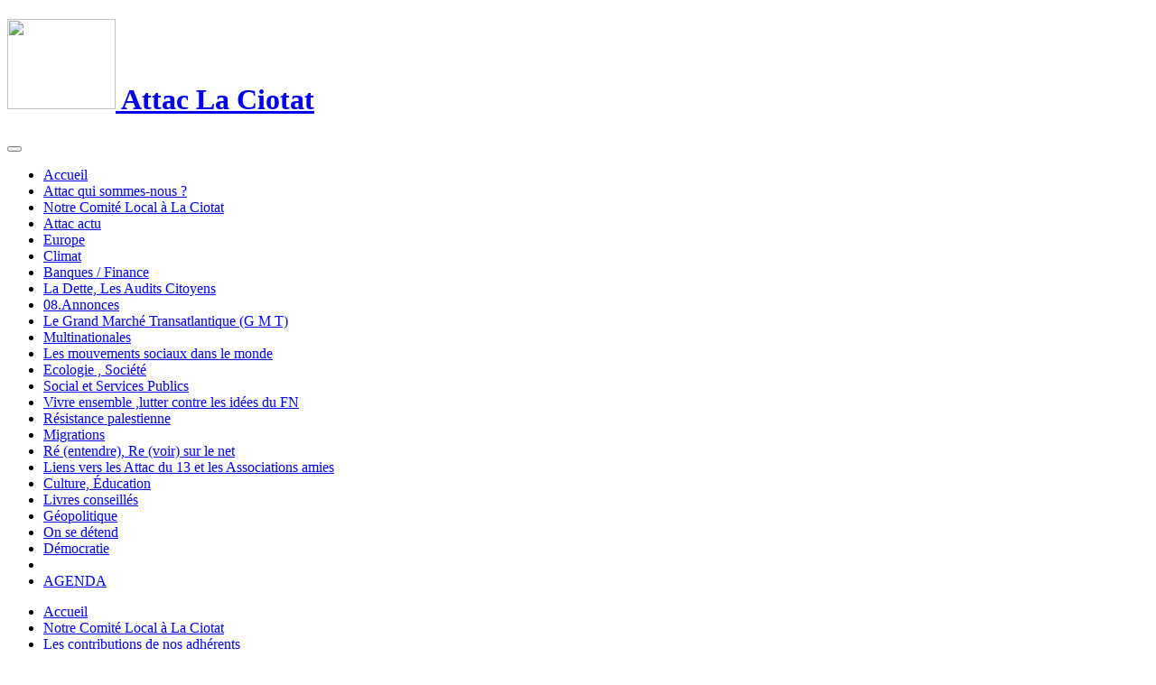

--- FILE ---
content_type: text/html; charset=utf-8
request_url: https://13.site.attac.org/spip.php?article1785
body_size: 5295
content:
<!DOCTYPE HTML>
<html class="page_article ltr fr no-js" lang="fr" dir="ltr">
	<head>
		<script type='text/javascript'>/*<![CDATA[*/(function(H){H.className=H.className.replace(/\bno-js\b/,'js')})(document.documentElement);/*]]>*/</script>
		
		<meta http-equiv="Content-Type" content="text/html; charset=utf-8" />

		<title> Vidéo sur la belle manifestation de soutien à l’Aquarius à Marseille - Attac La Ciotat</title>
<meta name="description" content=" samedi 6 octobre R&#233;alis&#233;e par Philippe Bonneau,Attac La Ciotat " />
<link rel="canonical" href="https://13.site.attac.org/spip.php?article1785" />


<link rel="icon" type="image/x-icon" href="https://13.site.attac.org/plugins/auto/plugins_claps-master/claps/v1.2.3/themes/spipr_v2_attac/favicon.ico" />
<link rel="shortcut icon" type="image/x-icon" href="https://13.site.attac.org/plugins/auto/plugins_claps-master/claps/v1.2.3/themes/spipr_v2_attac/favicon.ico" /><meta http-equiv="Content-Type" content="text/html; charset=utf-8" />


<meta name="generator" content="SPIP 4.2.16 GIT [3.2: a590a9e0]" />

<script type="text/javascript">
var error_on_ajaxform='Oups. Une erreur inattendue a empêché de soumettre le formulaire. Vous pouvez essayer à nouveau.';
</script>

<link rel="alternate" type="application/rss+xml" title="Syndiquer tout le site" href="spip.php?page=backend" />
<meta name="viewport" content="width=device-width, initial-scale=1.0">

<link rel="stylesheet" href="local/cache-prefixer/font-prefixer-720f69e.css?1765914467" type="text/css" />
<link rel="stylesheet" href="local/cache-prefixer/bootstrap-cssify-80a1a92-prefixer-2ec55a6.css?1727840737" type="text/css" />
<link rel="stylesheet" href="plugins/auto/plugins_claps-master/zcore/v3.0.5/css/icons.css?1715847521" type="text/css" />
<link rel="stylesheet" href="plugins/auto/plugins_claps-master/bootstrap4/v4.6.1.2/bootstrap2spip/css/box.css?1715847520" type="text/css" />
<link rel="stylesheet" href="plugins/auto/plugins_claps-master/bootstrap4/v4.6.1.2/bootstrap2spip/css/box_skins.css?1715847520" type="text/css" />

<link rel="stylesheet" href="plugins/auto/plugins_claps-master/bootstrap4/v4.6.1.2/bootstrap2spip/css/spip.css?1715847520" type="text/css" />
<link rel="stylesheet" href="local/cache-scss/spip.comment-cssify-d4fd5d1.css?1727840737" type="text/css" />
<link rel="stylesheet" href="local/cache-scss/spip.list-cssify-33b0073.css?1727840737" type="text/css" />
<link rel="stylesheet" href="plugins/auto/plugins_claps-master/spipr_dist/v2.2.12/css/spip.petition.css?1715847521" type="text/css" />

<link rel="stylesheet" href="local/cache-scss/spip.admin-cssify-8159c80.css?1727840737" type="text/css" />


<script type='text/javascript'>var var_zajax_content='content';</script><script>
var mediabox_settings={"auto_detect":true,"ns":"box","tt_img":true,"sel_g":"#documents_portfolio a[type='image\/jpeg'],#documents_portfolio a[type='image\/png'],#documents_portfolio a[type='image\/gif']","sel_c":".mediabox","str_ssStart":"Diaporama","str_ssStop":"Arr\u00eater","str_cur":"{current}\/{total}","str_prev":"Pr\u00e9c\u00e9dent","str_next":"Suivant","str_close":"Fermer","str_loading":"Chargement\u2026","str_petc":"Taper \u2019Echap\u2019 pour fermer","str_dialTitDef":"Boite de dialogue","str_dialTitMed":"Affichage d\u2019un media","splash_url":"","lity":{"skin":"_simple-dark","maxWidth":"90%","maxHeight":"90%","minWidth":"400px","minHeight":"","slideshow_speed":"2500","opacite":"0.9","defaultCaptionState":"expanded"}};
</script>
<!-- insert_head_css -->
<link rel="stylesheet" href="plugins-dist/mediabox/lib/lity/lity.css?1725286755" type="text/css" media="all" />
<link rel="stylesheet" href="plugins-dist/mediabox/lity/css/lity.mediabox.css?1725286755" type="text/css" media="all" />
<link rel="stylesheet" href="plugins-dist/mediabox/lity/skins/_simple-dark/lity.css?1725286755" type="text/css" media="all" /><link rel='stylesheet' type='text/css' media='all' href='plugins-dist/porte_plume/css/barre_outils.css?1725286756' />
<link rel='stylesheet' type='text/css' media='all' href='local/cache-css/cssdyn-css_barre_outils_icones_css-4f50a23a.css?1715848133' />
<link rel='stylesheet' type='text/css' media='all' href='plugins/auto/plugins_claps-master/jquery_ui/v1.15.2/css/ui/jquery-ui.css' />


<link rel="stylesheet" href="local/cache-prefixer/spipr_dist-cssify-8b72a70-prefixer-b029529.css?1727840739" type="text/css" />



<link rel="stylesheet" href="local/cache-prefixer/theme-cssify-ee4ffa2-prefixer-07fd96e.css?1727840739" type="text/css" />











<script src="prive/javascript/jquery.js?1725286756" type="text/javascript"></script>

<script src="prive/javascript/jquery.form.js?1725286756" type="text/javascript"></script>

<script src="prive/javascript/jquery.autosave.js?1725286756" type="text/javascript"></script>

<script src="prive/javascript/jquery.placeholder-label.js?1725286756" type="text/javascript"></script>

<script src="prive/javascript/ajaxCallback.js?1725286756" type="text/javascript"></script>

<script src="prive/javascript/js.cookie.js?1725286756" type="text/javascript"></script>

<script src="plugins/auto/plugins_claps-master/jquery_ui/v1.15.2/prive/javascript/ui/jquery-ui.js?1715847521" type="text/javascript"></script>
<!-- insert_head -->
<script src="plugins-dist/mediabox/lib/lity/lity.js?1725286755" type="text/javascript"></script>
<script src="plugins-dist/mediabox/lity/js/lity.mediabox.js?1725286755" type="text/javascript"></script>
<script src="plugins-dist/mediabox/javascript/spip.mediabox.js?1725286755" type="text/javascript"></script><script type='text/javascript' src='plugins-dist/porte_plume/javascript/jquery.markitup_pour_spip.js?1725286756'></script>
<script type='text/javascript' src='plugins-dist/porte_plume/javascript/jquery.previsu_spip.js?1725286756'></script>
<script type='text/javascript' src='local/cache-js/jsdyn-javascript_porte_plume_start_js-9e399428.js?1715848133'></script>

<script type="text/javascript" src="plugins/auto/plugins_claps-master/bootstrap4/v4.6.1.2/bootstrap/js/bootstrap-util.js?1715847520"></script>
<script type="text/javascript" src="plugins/auto/plugins_claps-master/bootstrap4/v4.6.1.2/bootstrap/js/bootstrap-collapse.js?1715847520"></script>
<script type="text/javascript" src="plugins/auto/plugins_claps-master/bootstrap4/v4.6.1.2/bootstrap/js/bootstrap-dropdown.js?1715847520"></script>
<script type="text/javascript" src="plugins/auto/plugins_claps-master/bootstrap4/v4.6.1.2/bootstrap2spip/js/menu.dropdown.js?1715847520"></script>	<!-- Plugin Métas + -->
<!-- Dublin Core -->
<link rel="schema.DC" href="https://purl.org/dc/elements/1.1/" />
<link rel="schema.DCTERMS" href="https://purl.org/dc/terms/" />
<meta name="DC.Format" content="text/html" />
<meta name="DC.Type" content="Text" />
<meta name="DC.Language" content="fr" />
<meta name="DC.Title" lang="fr" content="Vid&#233;o sur la belle manifestation de soutien &#224; l&#039;Aquarius &#224; Marseille &#8211; Attac La Ciotat" />
<meta name="DC.Description.Abstract" lang="fr" content="samedi 6 octobre R&#233;alis&#233;e par Philippe Bonneau,Attac La Ciotat" />
<meta name="DC.Date" content="2026-01-18" />
<meta name="DC.Date.Modified" content="2024-05-16" />
<meta name="DC.Identifier" content="https://13.site.attac.org/spip.php?article1785" />
<meta name="DC.Publisher" content="Attac La Ciotat" />
<meta name="DC.Source" content="https://13.site.attac.org/" />

<meta name="DC.Creator" content="Attac La Ciotat" />





<!-- Open Graph -->
 
<meta property="og:rich_attachment" content="true" />

<meta property="og:site_name" content="Attac La Ciotat" />
<meta property="og:type" content="article" />
<meta property="og:title" content="Vid&#233;o sur la belle manifestation de soutien &#224; l&#039;Aquarius &#224; Marseille &#8211; Attac La Ciotat" />
<meta property="og:locale" content="fr_FR" />
<meta property="og:url" content="https://13.site.attac.org/spip.php?article1785" />
<meta property="og:description" content="samedi 6 octobre R&#233;alis&#233;e par Philippe Bonneau,Attac La Ciotat" />

 

<meta property="og:image" content="https://13.site.attac.org/local/cache-vignettes/L62xH33/f71b7f6633f757b101b490b1123473-c838d.png" />
<meta property="og:image:width" content="62" />
<meta property="og:image:height" content="33" />
<meta property="og:image:type" content="image/png" />



<meta property="article:published_time" content="2026-01-18" />
<meta property="article:modified_time" content="2024-05-16" />

<meta property="article:author" content="Attac La Ciotat" />








<!-- Twitter Card -->
<meta name="twitter:card" content="summary_large_image" />
<meta name="twitter:title" content="Vid&#233;o sur la belle manifestation de soutien &#224; l&#039;Aquarius &#224; Marseille &#8211; Attac La Ciotat" />
<meta name="twitter:description" content="samedi 6 octobre R&#233;alis&#233;e par Philippe Bonneau,Attac La Ciotat" />
<meta name="twitter:dnt" content="on" />
<meta name="twitter:url" content="https://13.site.attac.org/spip.php?article1785" />

<meta name="twitter:image" content="https://13.site.attac.org/local/cache-vignettes/L62xH31/f006a7622d979870b01afd586c7eef-98323.png?1715907677" />
</head>
	<body>
	<div class="page">

		<div class="header" id="header">
			<div class="container">
				<div class="row justify-content-between">
<header class="accueil clearfix col-sm-9 col-lg-8">
	 <a rel="start home" href="https://13.site.attac.org//" title="Accueil"
	><h1 id="logo_site_spip"><img src='local/cache-vignettes/L120xH100/logo-attac-07ac6.jpg?1727786188' width='120' height='100' /> Attac La Ciotat
	
	</h1> </a>
</header>
<div class="menu-lang col-sm-3">

</div>
</div>			</div>
		</div>
		<div class="navbar navbar-expand-lg" id="nav">
			<div class="container-lg">
				<div class="menu menu-container navbar-inner">
	 <button class="navbar-toggler collapsed" type="button" data-toggle="collapse" data-target="#navbar-575a" aria-controls="navbar-575a" aria-expanded="false" aria-label="Toggle navigation"><span class="navbar-toggler-icon"></span></button>
<div class="collapse navbar-collapse nav-collapse-main" id="navbar-575a"><ul class="menu-items menu-liste nav navbar-nav">
		 <li class="nav-item item menu-entree">
			 <a class="nav-link" href="https://13.site.attac.org//">Accueil</a>
		 </li>
		 
		 <li class="nav-item item menu-entree">
			<a class="nav-link" href="spip.php?rubrique5">Attac  qui sommes-nous ?</a>
		</li>
	 
		 <li class="nav-item item menu-entree on active">
			<a class="nav-link" href="spip.php?rubrique10">Notre Comité Local à La Ciotat</a>
		</li>
	 
		 <li class="nav-item item menu-entree">
			<a class="nav-link" href="spip.php?rubrique15">Attac actu</a>
		</li>
	 
		 <li class="nav-item item menu-entree">
			<a class="nav-link" href="spip.php?rubrique31">Europe</a>
		</li>
	 
		 <li class="nav-item item menu-entree">
			<a class="nav-link" href="spip.php?rubrique59">Climat</a>
		</li>
	 
		 <li class="nav-item item menu-entree">
			<a class="nav-link" href="spip.php?rubrique13">Banques / Finance</a>
		</li>
	 
		 <li class="nav-item item menu-entree">
			<a class="nav-link" href="spip.php?rubrique12">La Dette, Les Audits Citoyens</a>
		</li>
	 
		 <li class="nav-item item menu-entree">
			<a class="nav-link" href="spip.php?rubrique34">08.Annonces</a>
		</li>
	 
		 <li class="nav-item item menu-entree">
			<a class="nav-link" href="spip.php?rubrique14">Le Grand Marché Transatlantique (G M T)</a>
		</li>
	 
		 <li class="nav-item item menu-entree">
			<a class="nav-link" href="spip.php?rubrique58">Multinationales</a>
		</li>
	 
		 <li class="nav-item item menu-entree">
			<a class="nav-link" href="spip.php?rubrique11">Les mouvements sociaux dans le monde</a>
		</li>
	 
		 <li class="nav-item item menu-entree">
			<a class="nav-link" href="spip.php?rubrique19">Ecologie , Société</a>
		</li>
	 
		 <li class="nav-item item menu-entree">
			<a class="nav-link" href="spip.php?rubrique28">Social et Services Publics</a>
		</li>
	 
		 <li class="nav-item item menu-entree">
			<a class="nav-link" href="spip.php?rubrique32">Vivre ensemble ,lutter contre les idées du FN</a>
		</li>
	 
		 <li class="nav-item item menu-entree">
			<a class="nav-link" href="spip.php?rubrique36">Résistance palestienne</a>
		</li>
	 
		 <li class="nav-item item menu-entree">
			<a class="nav-link" href="spip.php?rubrique51">Migrations</a>
		</li>
	 
		 <li class="nav-item item menu-entree">
			<a class="nav-link" href="spip.php?rubrique7">Ré (entendre), Re (voir) sur le net</a>
		</li>
	 
		 <li class="nav-item item menu-entree">
			<a class="nav-link" href="spip.php?rubrique17">Liens vers les Attac du 13 et les Associations amies</a>
		</li>
	 
		 <li class="nav-item item menu-entree">
			<a class="nav-link" href="spip.php?rubrique52">Culture, Éducation</a>
		</li>
	 
		 <li class="nav-item item menu-entree">
			<a class="nav-link" href="spip.php?rubrique6">Livres conseillés</a>
		</li>
	 
		 <li class="nav-item item menu-entree">
			<a class="nav-link" href="spip.php?rubrique38">Géopolitique</a>
		</li>
	 
		 <li class="nav-item item menu-entree">
			<a class="nav-link" href="spip.php?rubrique26">On se détend</a>
		</li>
	 
		 <li class="nav-item item menu-entree">
			<a class="nav-link" href="spip.php?rubrique54">Démocratie</a>
		</li>
	 
		 <li class="nav-item item menu-entree">
			<a class="nav-link" href="spip.php?rubrique16"></a>
		</li>
	 
		 <li class="nav-item item menu-entree">
			<a class="nav-link" href="spip.php?rubrique21">AGENDA</a>
		</li>
	 
	 </ul></div>
  </div>
			</div>
		</div>

		<div class="container">
			<div class="row justify-content-between">
				<div class="content col-md-9 col-lg-8" id="content">
					<nav class="nav-breadcrumb" aria-label="Breadcrumb">
						<ul class="breadcrumb">
	 
	
	
	 
	
	
	 
	<li class="breadcrumb-item"><a href="https://13.site.attac.org//">Accueil</a></li>


<li class="breadcrumb-item"><a href="spip.php?rubrique10">Notre Comité Local à La Ciotat</a></li>

<li class="breadcrumb-item"><a href="spip.php?rubrique48">Les contributions de nos adhérents</a></li>


<li class="breadcrumb-item active"><span class="on active">Vidéo sur la belle manifestation de soutien à l’Aquarius à Marseille</span></li>
</ul>					</nav>
					<article>
	 <header class="cartouche">
	<img
	src="local/cache-vignettes/L62xH121/arton1785-2316b.png?1715885178" class='spip_logo' width='62' height='121'
	alt="" />
	
	<h1><span class=""> Vidéo sur la belle manifestation de soutien à l’Aquarius à Marseille</span></h1>
	
	<p class="publication"><time pubdate="pubdate" datetime="2018-10-07T21:42:14Z"><i class="icon icon-calendar bi-icon"><svg role="img" width="0" height="0"><use xlink:href="plugins/auto/plugins_claps-master/bootstrap4/v4.6.1.2/bootstrap2spip/img/bi-min-symbols.svg?1715847520#bi-calendar"></use></svg></i> dimanche 7 octobre 2018</time></p>
	
	<div class="postmeta">
		
	
	

	
</div>
</header>
	<div class="main">
		
		<div class="texte surlignable"><p>samedi 6 octobre<br class='autobr' />
<strong>Réalisée par Philippe Bonneau,Attac La Ciotat</strong></p>
<iframe width="500" height="280" src="https://www.youtube.com/embed/KvDX8JM5yM8" frameborder="0" allow="autoplay; encrypted-media" allowfullscreen></iframe></div>

		
	</div>

	<footer>
		
		
	</footer>

	<aside>
		
		

		

		
		<div class="comments">
	<a href="#comments" id="comments"></a> 
	<a href="#forum" id="forum"></a> 
	</div>	</aside>

</article>				</div>
				<div class="aside secondary col-md-3" id="aside">
										<div class="noisette noisette_articles_meme_rubrique">
	<div class='ajaxbloc' data-ajax-env='gm8UNdUxqlWV1GlcX7FDSWGsuwSOiTrFMksL1eq0ieTfdB18nYjPx9Yi/[base64]/9iIpaiFXb0eQJz9W0aKkUtQ2zXRVV9/KvrXmUQifM3hDknHdQ==' data-origin="spip.php?article1785">
<h2 class="intitule">Dans la même rubrique</h2>



	
	<a id='pagination_article_rubrique_numerotes' class='pagination_ancre'></a>
	<div class="liste">
		<ul class="list-group">
			
			<li class="list-group-item">
                <a href="spip.php?article1163">100% d&#8217;énergie renouvelable en France en 2050 un doux rêve ou un projet réaliste&nbsp;?</a>
			</li>
			
			<li class="list-group-item">
                <a href="spip.php?article1078">Projet d&#8217;argumentaire contre le projet municipal d&#8217;hôtel 4 étoiles en front de mer.</a>
			</li>
			
			<li class="list-group-item">
                <a href="spip.php?article1133">Décoder et lutter contre les idées de l’extrême droite</a>
			</li>
			
			<li class="list-group-item">
                <a href="spip.php?article1650">Le procès de Nicole Briend à Carpentras le 6 février 2018</a>
			</li>
			
			<li class="list-group-item">
                <a href="spip.php?article913">Une restitution par Mathieu FAVRÉ</a>
			</li>
			
			<li class="list-group-item">
                <a href="spip.php?article914">Une restitution par Roger Dellac, des...</a>
			</li>
			
			<li class="list-group-item">
                <a href="spip.php?article915">UN SCANDALE, QUELQUES AMENDES ... ET APRES&nbsp;?...</a>
			</li>
			
			<li class="list-group-item">
                <a href="spip.php?article917">de Loîc chabannes

Le nucléaire en France est un...</a>
			</li>
			
			<li class="list-group-item">
                <a href="spip.php?article918">OUVRONS LA BOÎTE DE PANDORE   Par Loïc...</a>
			</li>
			
			<li class="list-group-item">
                <a href="spip.php?article919">Les Atteintes au Service Public de l&#8217;Education,</a>
			</li>
			
		</ul>
		<div class="pagination pagination-sm"><ul><li class="page-item active"><span class="page-link on active">0</span></li><li class="page-item"><a href='spip.php?article1785&amp;debut_article_rubrique_numerotes=10#pagination_article_rubrique_numerotes' class='page-link lien_pagination' rel='nofollow'>10</a></li>
	</ul></div>
	</div>
	


</div><!--ajaxbloc-->
</div>				</div>
			</div>
		</div>

		<div class="footer" id="footer">
			<div class="container">
				<div class="d-flex justify-content-between">
    <div class="colophon"><p>Un site sous <a href="https://spip.net" class="spip_out" rel="external">Spip</a> <a href="https://code.globenet.org/gn/sitesetagerises" class="spip_out" rel="external">Claps</a>, une distribution d&#8217;Attac France fièrement hébergée par <a href="https://globenet.org" class="spip_out" rel="external">Globenet</a></p></div>
    <a class="btn btn-link" href="https://13.site.attac.org/ecrire/">Espace privé</a>
</div>			</div>
		</div>
	</div>
</body></html>
